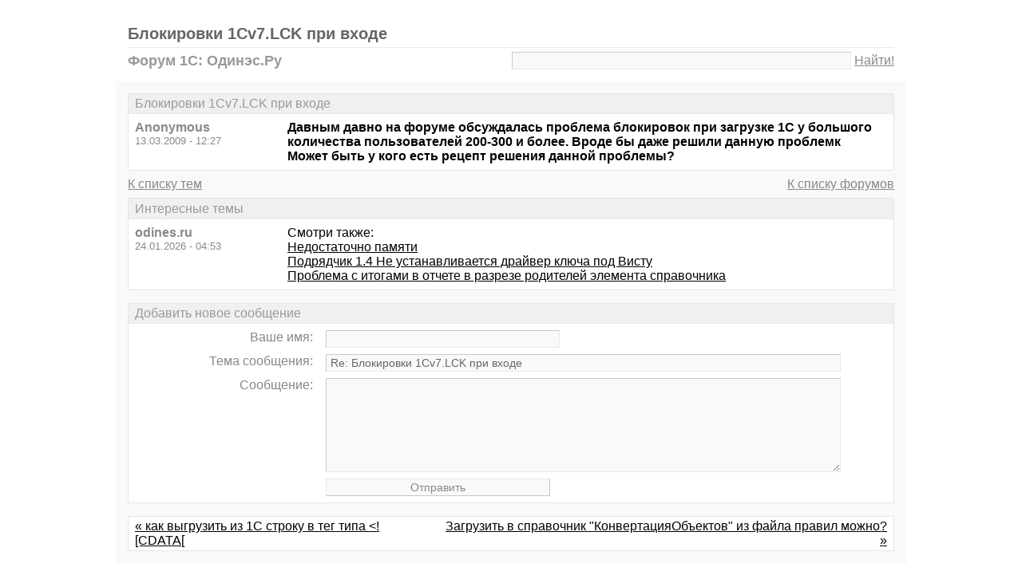

--- FILE ---
content_type: text/html; charset=windows-1251
request_url: https://odines.ru/thread544.html
body_size: 4022
content:
<!DOCTYPE html PUBLIC "-//W3C//DTD XHTML 1.0 Transitional//EN" "http://www.w3.org/TR/xhtml1/DTD/xhtml1-transitional.dtd">
<html xmlns="http://www.w3.org/1999/xhtml">
<head>
<meta http-equiv="Pragma" content="no-cache" />
<meta http-equiv="expires" content="0" />
<meta http-equiv="Cache-control" content="no-cache" />
<meta http-equiv="Content-Type" content="text/html; charset=windows-1251" />
<meta name="description" content="Блокировки 1Cv7.LCK при входе" />
<meta name="viewport" content="width=device-width, initial-scale=1" />
<title>Блокировки 1Cv7.LCK при входе - Форум 1С: Одинэс.Ру</title>
<link rel="shortcut icon" href="/favicon.ico" />
<link rel="alternate" type="application/rss+xml" title="Блокировки 1Cv7.LCK при входе - Форум 1С: Одинэс.Ру" href="https://odines.ru/rss/rss1.xml" />
<style type="text/css">
* {margin:0;padding:0;}
body {background:#fff;color:#000;font-family:"Trebuchet MS", Verdana, sans-serif;font-size:1em;}
a {color:#000;text-decoration:underline;}
a:hover {color:#666;}
table {border-collapse:collapse;width:100%;}
input, textarea, select {font-family:"Trebuchet MS", Verdana, sans-serif;font-size:0.9em;color:#666;background:#f9f9f9;border:1px solid #e9e9e9;border-top-color:#c9c9c9;border-left-color:#c9c9c9;padding:2px 5px;}
input:focus, textarea:focus, select:focus {color:#000;}
input.submit {border:1px solid #e9e9e9;border-bottom-color:#c9c9c9;border-right-color:#c9c9c9;color:#888;}
input.submit:active {border:1px solid #e9e9e9;border-top-color:#c9c9c9;border-left-color:#c9c9c9;padding:2px 5px 2px 5px;}
.head {width:960px;margin:1em auto 0 auto;padding:15px;}
.head h1 {font-size:1.25em;color:#666;border-bottom:1px solid #e9e9e9;padding-bottom:5px;}
.head h2 {font-size:1.15em;color:#999;}
.head table {margin-top:5px;}
.head .left {text-align:left;}
.head .rght {text-align:right;}
.head a {color:#888;text-decoration:underline;}
.head a:hover {color:#666;}
.head input {width:78%;}
.wrap {width:960px;margin:0 auto 1em auto;padding:15px;background:#f9f9f9;}
.wrap h2 {font-size:1.5em;margin:0.5em;}
.wrap h2 a {color:#666;text-decoration:none;}
.wrap h2 a:hover {color:#000;background:#f0f0f0;text-decoration:underline;}
.post, .answer, .error {margin:0 0 1em 0;background:#fff;border:1px solid #e6e6e6;}
.post h3, .answer h3, .error h3 {padding:0.2em 0.5em;border-bottom:1px solid #e9e9e9;font-size:1em;font-weight:normal;background:#f0f0f0;color:#999;}
.post td, .error div {padding:0.5em;}
.post .nickname {color:#888;width:20%;text-align:left;}
.post h3 a {color:#999;text-decoration:none;}
.post h3 a:active {color:#666;}
.nextprev {margin:1em 0 0 0;border:1px solid #e6e6e6;}
.nextprev td {padding:0.2em 0.5em;background:#fff;}
.nextprev .next {text-align:right;}
.nextprev .prev {text-align:left;}
.answer {margin:0;}
.answer .left {color:#888;width:25%;text-align:right;}
.answer form {padding:0.5em 0 0 0;}
.answer td {padding:0 0.5em 0.5em 0.5em;}
.answer .rght input, .answer .rght textarea, .answer .rght div select {width:40%;}
.answer .rght div input, .answer .rght div textarea {width:90%;}
.answer .close {padding:0.5em;text-align:center;}
.pages {margin:-0.5em 0 0.5em 0;}
.pages .left {width:25%;text-align:left;}
.pages .cntr {width:50%;text-align:center;}
.pages .rght {width:25%;text-align:right;}
.pages a {color:#888;text-decoration:underline;}
.pages a:hover {background:#fff;color:#666;}
.pages .cntr a {padding:0.1em 0.5em;background:#f0f0f0;color:#999;border:1px solid #e9e9e9;text-decoration:none;}
.pages .cntr a:hover {background:#fff;color:#666;border:1px solid #e9e9e9;}
.pages .cntr b {padding:0.1em 0.5em;}
.copy {width:960px;margin:1em auto 0 auto;padding:0 15px;}
.copy table {margin:0 auto 1em auto;}
.copy td {font-size:0.8em;color:#aaa;}
.copy .counter {text-align:right;}
.copy a {color:#aaa;text-decoration:underline;}
.copy a:hover {color:#666;}
.list {margin:-0.5em 0 1em 0;}
.list th, .list td {padding:0.2em 0.5em;font-size:1em;font-weight:normal;text-align:center;background:#f0f0f0;color:#999;border:1px solid #e6e6e6;}
.list .datetime {width:20%;}
.list .re {width:5%;}
.list td.topics {background:#fff;text-align:left;}
.list a {color:#000;text-decoration:underline;}
.list a:visited {color:#666;}
.list a:hover {background:#f0f0f0;}
.first {margin:0 0 1em 0;}
.serp {margin:1em 0 0 0;}
.serp h3 a {color:#000;text-decoration:underline;}
.serp h3 a:hover {color:#666;}
.serpages {margin:0.5em 0 -0.5em 0;}
.serpages td {text-align:center;}
.serpages a {padding:0.1em 0.5em;background:#f0f0f0;color:#999;border:1px solid #e9e9e9;text-decoration:none;}
.serpages a:hover {background:#fff;color:#666;border:1px solid #e9e9e9;}
.serpages b {padding:0.1em 0.5em;}
.error {margin:0 auto;}
.ewrap {width:600px;margin:5em auto;padding:15px;background:#f9f9f9;}
.adsense {width: 728px; margin: 0 auto 15px auto;}

.list .re {width: 7%;}
/* table { table-layout: fixed; } */

@media (min-width: 600px) {
	.head, .wrap, .copy {width:auto;max-width:960px;}
	.ewrap {width:auto;max-width:600px;}
}
@media (max-width: 599px) {
	.head, .wrap, .copy {width:auto;max-width:960px;}
	.ewrap {width:auto;max-width:600px;}
	.head table, .head tbody, .head tr, .head td {display:block;}
	.head td {width:auto;text-align:center;}
	.post table, .post tbody, .post tr, .post td {display:block;}
	.post .nickname {width:auto;background:#f9f9f9;}
	.list table, .list tbody, .list tr, .list td, .list th {display:block;}
	.list.first .datetime, .list.first .re {display:none;}
	.list .topics a:not(:first-child) {padding:0 0.5em;}
	.list .datetime {margin:1px 0 0 1px;float:left;width:auto;border:0;font-size:0.8em;}
	.list .re {width:auto;border-bottom:0;font-size:0.8em;text-align:right;}
	.list .topics {clear:both;}
	.pages table, .pages tbody, .pages tr, .pages td {display:block;}
	.pages td {width:auto !important;padding: 0 0.5em;}
	.nextprev table, .nextprev tbody, .nextprev tr, .nextprev td {display:block;}
	.copy table, .copy tbody, .copy tr, .copy td {display:block;}
	.copy .counter {padding-top:1em;text-align:center;}
	.answer table, .answer tbody, .answer tr, .answer td {display:block;}
	.answer .left {width:auto;padding: 0 1em 0.5em;text-align:left;}
	.answer .rght {padding:0 1em 0.5em;}
	.answer .rght input {width:50%;}
	.answer .rght div input, .answer .rght div textarea {width:95%;}
	.answer .rght div select {width:100%;}
}
@media (max-width: 399px) {
	.wrap {padding-left:0;padding-right:0;}
	h2 {font-size:1.2em !important;}
	h1 {font-size:1.1em !important;}
}
</style>
</head>
<body>
<div class="head">
<h1>Блокировки 1Cv7.LCK при входе</h1>
<table><tr>
<td class="left"><h2>Форум 1С: Одинэс.Ру</h2></td>
<td class="rght">
<form action="./search.php" method="get" name="s"><input name="q" type="text" size="20" maxlength="128" /> <a href="#" onclick="javascript:document.s.submit();">Найти!</a></form>
</td>
</tr></table>
</div>
<div class="wrap">
<div class="post">
<h3>Блокировки 1Cv7.LCK при входе</h3>
<table><tr>
<td class="nickname" valign="top">
<div><b>Anonymous</b></div>
<div><small>13.03.2009 - 12:27</small></div>
</td>
<td class="message"><b>Давным давно на форуме обсуждалась проблема блокировок при загрузке 1С у большого количества пользователей 200-300 и более. Вроде бы даже решили данную проблемк<br />Может быть у кого есть рецепт решения данной проблемы?</b></td>
</tr></table>
</div>
<div class="pages">
<table><tr>
<td class="left"><a href="./forum1.html">К списку тем</a></td>
<td class="cntr">  </td>
<td class="rght"><a href="./">К списку форумов</a></td>
</tr></table>
</div>
<div class="post">
<h3>Интересные темы</h3>
<table><tr>
<td class="nickname" valign="top">
<div><b>odines.ru</b></div>
<div><small>24.01.2026 - 04:53</small></div>
</td>
<td class="message">Смотри также:<br><a href="/thread901.html?utm_source=see_also" target="_blank">Недостаточно памяти</a><br><a href="/thread191.html?utm_source=see_also" target="_blank">Подрядчик 1.4 Не устанавливается драйвер ключа под Висту</a><br><a href="/thread45.html?utm_source=see_also" target="_blank">Проблема с итогами в отчете в разрезе родителей элемента справочника</a></td>
</tr></table>
</div>
<div class="answer">
<h3>Добавить новое сообщение</h3>
<form action="./update.php" method="post">
<table>
<tr>
<td class="left" valign="top">Ваше имя:</td>
<td class="rght"><input name="field1" type="text" size="20" maxlength="64" /></td>
</tr>
<tr>
<td class="left" valign="top">Тема сообщения:</td>
<td class="rght"><div><input name="field2" type="text" size="75" maxlength="128" value="Re: Блокировки 1Cv7.LCK при входе" /></div></td>
</tr>
<tr>
<td class="left" valign="top">Сообщение:</td>
<td class="rght"><div><textarea name="field3" rows="7" cols="75"></textarea></div></td>
</tr>
<tr>
<td class="left" valign="top"><input type="hidden" name="type" value="2" /><input type="hidden" name="id" value="544" /></td>
<td class="rght"><input type="submit" class="submit" value=" Отправить " /></td>
</tr>
</table>
</form>
</div>
<div class="nextprev">
<table><tr>
<td class="prev"><a href="./thread543.html">« как выгрузить из 1С строку в тег типа &lt;![CDATA[</a></td>
<td class="next"><a href="./thread545.html">Загрузить в справочник &quot;КонвертацияОбъектов&quot; из файла правил можно? »</a></td>
</tr></table>
</div>
</div>
<div class="copy">
<table><tr>
<td>&copy; 2009 Форум 1С: Одинэс.Ру</td>
<td class="counter">
<!--LiveInternet counter--><script type="text/javascript"><!--
document.write("<a href='https://www.liveinternet.ru/click' "+
"target='_blank'><img src='https://counter.yadro.ru/hit?t14.1;r"+
escape(document.referrer)+((typeof(screen)=="undefined")?"":
";s"+screen.width+"*"+screen.height+"*"+(screen.colorDepth?
screen.colorDepth:screen.pixelDepth))+";u"+escape(document.URL)+
";"+Math.random()+
"' alt='' title='LiveInternet: показано число просмотров за 24"+
" часа, посетителей за 24 часа и за сегодня' "+
"border='0' width='88' height='31' /><\/a>")
//--></script><!--/LiveInternet-->
</td>
</tr></table>
</div>
<!-- Yandex.Metrika counter -->
<script type="text/javascript" >
   (function(m,e,t,r,i,k,a){m[i]=m[i]||function(){(m[i].a=m[i].a||[]).push(arguments)};
   m[i].l=1*new Date();k=e.createElement(t),a=e.getElementsByTagName(t)[0],k.async=1,k.src=r,a.parentNode.insertBefore(k,a)})
   (window, document, "script", "https://mc.yandex.ru/metrika/tag.js", "ym");

   ym(67407868, "init", {
        clickmap:true,
        trackLinks:true,
        accurateTrackBounce:true
   });
</script>
<noscript><div><img src="https://mc.yandex.ru/watch/67407868" style="position:absolute; left:-9999px;" alt="" /></div></noscript>
<!-- /Yandex.Metrika counter -->

</body>
</html>

<!-- 0.015360832214355 -->